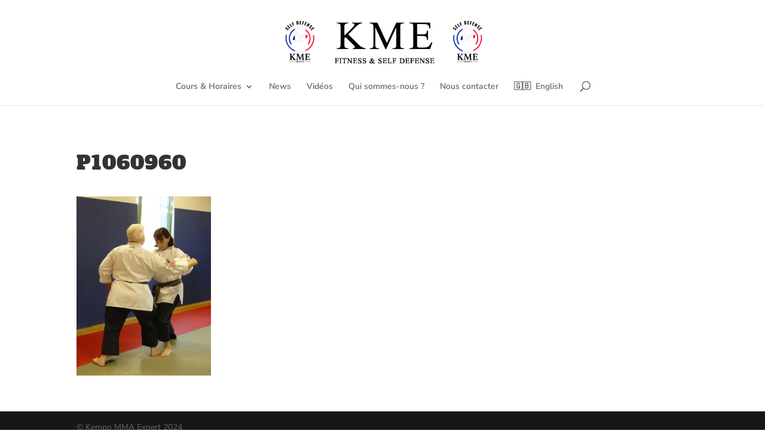

--- FILE ---
content_type: text/css
request_url: https://assokme.com/wp-content/themes/kme2021/style.css?ver=4.27.4
body_size: 1
content:
/*
Theme Name: KME 2021
Theme URI: https://www.assokme.com
Description: Le th�me Wordpress de KME (2021)
Author: KME
Template: Divi
*/

@import url("../divi/style.css");
